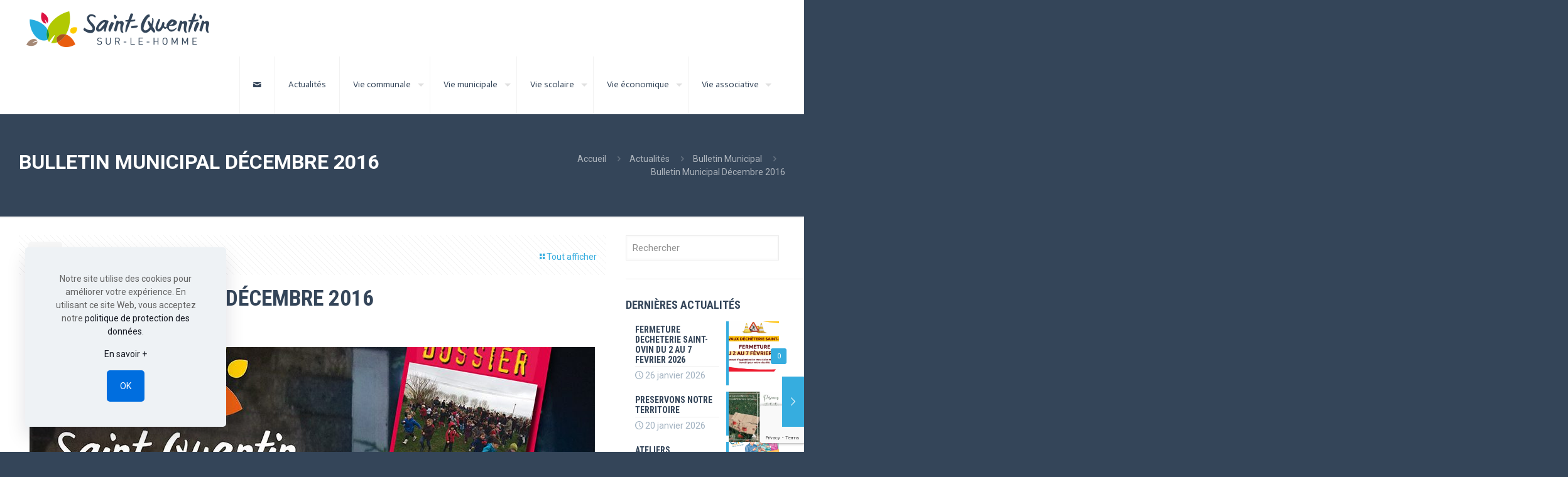

--- FILE ---
content_type: text/html; charset=utf-8
request_url: https://www.google.com/recaptcha/api2/anchor?ar=1&k=6LeGomwnAAAAACypYKcbC4BcrIGxy-erS_Q94aNM&co=aHR0cHM6Ly93d3cuc2FpbnQtcXVlbnRpbi1zdXItbGUtaG9tbWUuZnI6NDQz&hl=en&v=N67nZn4AqZkNcbeMu4prBgzg&size=invisible&anchor-ms=20000&execute-ms=30000&cb=f1rnoyfaq4dv
body_size: 48730
content:
<!DOCTYPE HTML><html dir="ltr" lang="en"><head><meta http-equiv="Content-Type" content="text/html; charset=UTF-8">
<meta http-equiv="X-UA-Compatible" content="IE=edge">
<title>reCAPTCHA</title>
<style type="text/css">
/* cyrillic-ext */
@font-face {
  font-family: 'Roboto';
  font-style: normal;
  font-weight: 400;
  font-stretch: 100%;
  src: url(//fonts.gstatic.com/s/roboto/v48/KFO7CnqEu92Fr1ME7kSn66aGLdTylUAMa3GUBHMdazTgWw.woff2) format('woff2');
  unicode-range: U+0460-052F, U+1C80-1C8A, U+20B4, U+2DE0-2DFF, U+A640-A69F, U+FE2E-FE2F;
}
/* cyrillic */
@font-face {
  font-family: 'Roboto';
  font-style: normal;
  font-weight: 400;
  font-stretch: 100%;
  src: url(//fonts.gstatic.com/s/roboto/v48/KFO7CnqEu92Fr1ME7kSn66aGLdTylUAMa3iUBHMdazTgWw.woff2) format('woff2');
  unicode-range: U+0301, U+0400-045F, U+0490-0491, U+04B0-04B1, U+2116;
}
/* greek-ext */
@font-face {
  font-family: 'Roboto';
  font-style: normal;
  font-weight: 400;
  font-stretch: 100%;
  src: url(//fonts.gstatic.com/s/roboto/v48/KFO7CnqEu92Fr1ME7kSn66aGLdTylUAMa3CUBHMdazTgWw.woff2) format('woff2');
  unicode-range: U+1F00-1FFF;
}
/* greek */
@font-face {
  font-family: 'Roboto';
  font-style: normal;
  font-weight: 400;
  font-stretch: 100%;
  src: url(//fonts.gstatic.com/s/roboto/v48/KFO7CnqEu92Fr1ME7kSn66aGLdTylUAMa3-UBHMdazTgWw.woff2) format('woff2');
  unicode-range: U+0370-0377, U+037A-037F, U+0384-038A, U+038C, U+038E-03A1, U+03A3-03FF;
}
/* math */
@font-face {
  font-family: 'Roboto';
  font-style: normal;
  font-weight: 400;
  font-stretch: 100%;
  src: url(//fonts.gstatic.com/s/roboto/v48/KFO7CnqEu92Fr1ME7kSn66aGLdTylUAMawCUBHMdazTgWw.woff2) format('woff2');
  unicode-range: U+0302-0303, U+0305, U+0307-0308, U+0310, U+0312, U+0315, U+031A, U+0326-0327, U+032C, U+032F-0330, U+0332-0333, U+0338, U+033A, U+0346, U+034D, U+0391-03A1, U+03A3-03A9, U+03B1-03C9, U+03D1, U+03D5-03D6, U+03F0-03F1, U+03F4-03F5, U+2016-2017, U+2034-2038, U+203C, U+2040, U+2043, U+2047, U+2050, U+2057, U+205F, U+2070-2071, U+2074-208E, U+2090-209C, U+20D0-20DC, U+20E1, U+20E5-20EF, U+2100-2112, U+2114-2115, U+2117-2121, U+2123-214F, U+2190, U+2192, U+2194-21AE, U+21B0-21E5, U+21F1-21F2, U+21F4-2211, U+2213-2214, U+2216-22FF, U+2308-230B, U+2310, U+2319, U+231C-2321, U+2336-237A, U+237C, U+2395, U+239B-23B7, U+23D0, U+23DC-23E1, U+2474-2475, U+25AF, U+25B3, U+25B7, U+25BD, U+25C1, U+25CA, U+25CC, U+25FB, U+266D-266F, U+27C0-27FF, U+2900-2AFF, U+2B0E-2B11, U+2B30-2B4C, U+2BFE, U+3030, U+FF5B, U+FF5D, U+1D400-1D7FF, U+1EE00-1EEFF;
}
/* symbols */
@font-face {
  font-family: 'Roboto';
  font-style: normal;
  font-weight: 400;
  font-stretch: 100%;
  src: url(//fonts.gstatic.com/s/roboto/v48/KFO7CnqEu92Fr1ME7kSn66aGLdTylUAMaxKUBHMdazTgWw.woff2) format('woff2');
  unicode-range: U+0001-000C, U+000E-001F, U+007F-009F, U+20DD-20E0, U+20E2-20E4, U+2150-218F, U+2190, U+2192, U+2194-2199, U+21AF, U+21E6-21F0, U+21F3, U+2218-2219, U+2299, U+22C4-22C6, U+2300-243F, U+2440-244A, U+2460-24FF, U+25A0-27BF, U+2800-28FF, U+2921-2922, U+2981, U+29BF, U+29EB, U+2B00-2BFF, U+4DC0-4DFF, U+FFF9-FFFB, U+10140-1018E, U+10190-1019C, U+101A0, U+101D0-101FD, U+102E0-102FB, U+10E60-10E7E, U+1D2C0-1D2D3, U+1D2E0-1D37F, U+1F000-1F0FF, U+1F100-1F1AD, U+1F1E6-1F1FF, U+1F30D-1F30F, U+1F315, U+1F31C, U+1F31E, U+1F320-1F32C, U+1F336, U+1F378, U+1F37D, U+1F382, U+1F393-1F39F, U+1F3A7-1F3A8, U+1F3AC-1F3AF, U+1F3C2, U+1F3C4-1F3C6, U+1F3CA-1F3CE, U+1F3D4-1F3E0, U+1F3ED, U+1F3F1-1F3F3, U+1F3F5-1F3F7, U+1F408, U+1F415, U+1F41F, U+1F426, U+1F43F, U+1F441-1F442, U+1F444, U+1F446-1F449, U+1F44C-1F44E, U+1F453, U+1F46A, U+1F47D, U+1F4A3, U+1F4B0, U+1F4B3, U+1F4B9, U+1F4BB, U+1F4BF, U+1F4C8-1F4CB, U+1F4D6, U+1F4DA, U+1F4DF, U+1F4E3-1F4E6, U+1F4EA-1F4ED, U+1F4F7, U+1F4F9-1F4FB, U+1F4FD-1F4FE, U+1F503, U+1F507-1F50B, U+1F50D, U+1F512-1F513, U+1F53E-1F54A, U+1F54F-1F5FA, U+1F610, U+1F650-1F67F, U+1F687, U+1F68D, U+1F691, U+1F694, U+1F698, U+1F6AD, U+1F6B2, U+1F6B9-1F6BA, U+1F6BC, U+1F6C6-1F6CF, U+1F6D3-1F6D7, U+1F6E0-1F6EA, U+1F6F0-1F6F3, U+1F6F7-1F6FC, U+1F700-1F7FF, U+1F800-1F80B, U+1F810-1F847, U+1F850-1F859, U+1F860-1F887, U+1F890-1F8AD, U+1F8B0-1F8BB, U+1F8C0-1F8C1, U+1F900-1F90B, U+1F93B, U+1F946, U+1F984, U+1F996, U+1F9E9, U+1FA00-1FA6F, U+1FA70-1FA7C, U+1FA80-1FA89, U+1FA8F-1FAC6, U+1FACE-1FADC, U+1FADF-1FAE9, U+1FAF0-1FAF8, U+1FB00-1FBFF;
}
/* vietnamese */
@font-face {
  font-family: 'Roboto';
  font-style: normal;
  font-weight: 400;
  font-stretch: 100%;
  src: url(//fonts.gstatic.com/s/roboto/v48/KFO7CnqEu92Fr1ME7kSn66aGLdTylUAMa3OUBHMdazTgWw.woff2) format('woff2');
  unicode-range: U+0102-0103, U+0110-0111, U+0128-0129, U+0168-0169, U+01A0-01A1, U+01AF-01B0, U+0300-0301, U+0303-0304, U+0308-0309, U+0323, U+0329, U+1EA0-1EF9, U+20AB;
}
/* latin-ext */
@font-face {
  font-family: 'Roboto';
  font-style: normal;
  font-weight: 400;
  font-stretch: 100%;
  src: url(//fonts.gstatic.com/s/roboto/v48/KFO7CnqEu92Fr1ME7kSn66aGLdTylUAMa3KUBHMdazTgWw.woff2) format('woff2');
  unicode-range: U+0100-02BA, U+02BD-02C5, U+02C7-02CC, U+02CE-02D7, U+02DD-02FF, U+0304, U+0308, U+0329, U+1D00-1DBF, U+1E00-1E9F, U+1EF2-1EFF, U+2020, U+20A0-20AB, U+20AD-20C0, U+2113, U+2C60-2C7F, U+A720-A7FF;
}
/* latin */
@font-face {
  font-family: 'Roboto';
  font-style: normal;
  font-weight: 400;
  font-stretch: 100%;
  src: url(//fonts.gstatic.com/s/roboto/v48/KFO7CnqEu92Fr1ME7kSn66aGLdTylUAMa3yUBHMdazQ.woff2) format('woff2');
  unicode-range: U+0000-00FF, U+0131, U+0152-0153, U+02BB-02BC, U+02C6, U+02DA, U+02DC, U+0304, U+0308, U+0329, U+2000-206F, U+20AC, U+2122, U+2191, U+2193, U+2212, U+2215, U+FEFF, U+FFFD;
}
/* cyrillic-ext */
@font-face {
  font-family: 'Roboto';
  font-style: normal;
  font-weight: 500;
  font-stretch: 100%;
  src: url(//fonts.gstatic.com/s/roboto/v48/KFO7CnqEu92Fr1ME7kSn66aGLdTylUAMa3GUBHMdazTgWw.woff2) format('woff2');
  unicode-range: U+0460-052F, U+1C80-1C8A, U+20B4, U+2DE0-2DFF, U+A640-A69F, U+FE2E-FE2F;
}
/* cyrillic */
@font-face {
  font-family: 'Roboto';
  font-style: normal;
  font-weight: 500;
  font-stretch: 100%;
  src: url(//fonts.gstatic.com/s/roboto/v48/KFO7CnqEu92Fr1ME7kSn66aGLdTylUAMa3iUBHMdazTgWw.woff2) format('woff2');
  unicode-range: U+0301, U+0400-045F, U+0490-0491, U+04B0-04B1, U+2116;
}
/* greek-ext */
@font-face {
  font-family: 'Roboto';
  font-style: normal;
  font-weight: 500;
  font-stretch: 100%;
  src: url(//fonts.gstatic.com/s/roboto/v48/KFO7CnqEu92Fr1ME7kSn66aGLdTylUAMa3CUBHMdazTgWw.woff2) format('woff2');
  unicode-range: U+1F00-1FFF;
}
/* greek */
@font-face {
  font-family: 'Roboto';
  font-style: normal;
  font-weight: 500;
  font-stretch: 100%;
  src: url(//fonts.gstatic.com/s/roboto/v48/KFO7CnqEu92Fr1ME7kSn66aGLdTylUAMa3-UBHMdazTgWw.woff2) format('woff2');
  unicode-range: U+0370-0377, U+037A-037F, U+0384-038A, U+038C, U+038E-03A1, U+03A3-03FF;
}
/* math */
@font-face {
  font-family: 'Roboto';
  font-style: normal;
  font-weight: 500;
  font-stretch: 100%;
  src: url(//fonts.gstatic.com/s/roboto/v48/KFO7CnqEu92Fr1ME7kSn66aGLdTylUAMawCUBHMdazTgWw.woff2) format('woff2');
  unicode-range: U+0302-0303, U+0305, U+0307-0308, U+0310, U+0312, U+0315, U+031A, U+0326-0327, U+032C, U+032F-0330, U+0332-0333, U+0338, U+033A, U+0346, U+034D, U+0391-03A1, U+03A3-03A9, U+03B1-03C9, U+03D1, U+03D5-03D6, U+03F0-03F1, U+03F4-03F5, U+2016-2017, U+2034-2038, U+203C, U+2040, U+2043, U+2047, U+2050, U+2057, U+205F, U+2070-2071, U+2074-208E, U+2090-209C, U+20D0-20DC, U+20E1, U+20E5-20EF, U+2100-2112, U+2114-2115, U+2117-2121, U+2123-214F, U+2190, U+2192, U+2194-21AE, U+21B0-21E5, U+21F1-21F2, U+21F4-2211, U+2213-2214, U+2216-22FF, U+2308-230B, U+2310, U+2319, U+231C-2321, U+2336-237A, U+237C, U+2395, U+239B-23B7, U+23D0, U+23DC-23E1, U+2474-2475, U+25AF, U+25B3, U+25B7, U+25BD, U+25C1, U+25CA, U+25CC, U+25FB, U+266D-266F, U+27C0-27FF, U+2900-2AFF, U+2B0E-2B11, U+2B30-2B4C, U+2BFE, U+3030, U+FF5B, U+FF5D, U+1D400-1D7FF, U+1EE00-1EEFF;
}
/* symbols */
@font-face {
  font-family: 'Roboto';
  font-style: normal;
  font-weight: 500;
  font-stretch: 100%;
  src: url(//fonts.gstatic.com/s/roboto/v48/KFO7CnqEu92Fr1ME7kSn66aGLdTylUAMaxKUBHMdazTgWw.woff2) format('woff2');
  unicode-range: U+0001-000C, U+000E-001F, U+007F-009F, U+20DD-20E0, U+20E2-20E4, U+2150-218F, U+2190, U+2192, U+2194-2199, U+21AF, U+21E6-21F0, U+21F3, U+2218-2219, U+2299, U+22C4-22C6, U+2300-243F, U+2440-244A, U+2460-24FF, U+25A0-27BF, U+2800-28FF, U+2921-2922, U+2981, U+29BF, U+29EB, U+2B00-2BFF, U+4DC0-4DFF, U+FFF9-FFFB, U+10140-1018E, U+10190-1019C, U+101A0, U+101D0-101FD, U+102E0-102FB, U+10E60-10E7E, U+1D2C0-1D2D3, U+1D2E0-1D37F, U+1F000-1F0FF, U+1F100-1F1AD, U+1F1E6-1F1FF, U+1F30D-1F30F, U+1F315, U+1F31C, U+1F31E, U+1F320-1F32C, U+1F336, U+1F378, U+1F37D, U+1F382, U+1F393-1F39F, U+1F3A7-1F3A8, U+1F3AC-1F3AF, U+1F3C2, U+1F3C4-1F3C6, U+1F3CA-1F3CE, U+1F3D4-1F3E0, U+1F3ED, U+1F3F1-1F3F3, U+1F3F5-1F3F7, U+1F408, U+1F415, U+1F41F, U+1F426, U+1F43F, U+1F441-1F442, U+1F444, U+1F446-1F449, U+1F44C-1F44E, U+1F453, U+1F46A, U+1F47D, U+1F4A3, U+1F4B0, U+1F4B3, U+1F4B9, U+1F4BB, U+1F4BF, U+1F4C8-1F4CB, U+1F4D6, U+1F4DA, U+1F4DF, U+1F4E3-1F4E6, U+1F4EA-1F4ED, U+1F4F7, U+1F4F9-1F4FB, U+1F4FD-1F4FE, U+1F503, U+1F507-1F50B, U+1F50D, U+1F512-1F513, U+1F53E-1F54A, U+1F54F-1F5FA, U+1F610, U+1F650-1F67F, U+1F687, U+1F68D, U+1F691, U+1F694, U+1F698, U+1F6AD, U+1F6B2, U+1F6B9-1F6BA, U+1F6BC, U+1F6C6-1F6CF, U+1F6D3-1F6D7, U+1F6E0-1F6EA, U+1F6F0-1F6F3, U+1F6F7-1F6FC, U+1F700-1F7FF, U+1F800-1F80B, U+1F810-1F847, U+1F850-1F859, U+1F860-1F887, U+1F890-1F8AD, U+1F8B0-1F8BB, U+1F8C0-1F8C1, U+1F900-1F90B, U+1F93B, U+1F946, U+1F984, U+1F996, U+1F9E9, U+1FA00-1FA6F, U+1FA70-1FA7C, U+1FA80-1FA89, U+1FA8F-1FAC6, U+1FACE-1FADC, U+1FADF-1FAE9, U+1FAF0-1FAF8, U+1FB00-1FBFF;
}
/* vietnamese */
@font-face {
  font-family: 'Roboto';
  font-style: normal;
  font-weight: 500;
  font-stretch: 100%;
  src: url(//fonts.gstatic.com/s/roboto/v48/KFO7CnqEu92Fr1ME7kSn66aGLdTylUAMa3OUBHMdazTgWw.woff2) format('woff2');
  unicode-range: U+0102-0103, U+0110-0111, U+0128-0129, U+0168-0169, U+01A0-01A1, U+01AF-01B0, U+0300-0301, U+0303-0304, U+0308-0309, U+0323, U+0329, U+1EA0-1EF9, U+20AB;
}
/* latin-ext */
@font-face {
  font-family: 'Roboto';
  font-style: normal;
  font-weight: 500;
  font-stretch: 100%;
  src: url(//fonts.gstatic.com/s/roboto/v48/KFO7CnqEu92Fr1ME7kSn66aGLdTylUAMa3KUBHMdazTgWw.woff2) format('woff2');
  unicode-range: U+0100-02BA, U+02BD-02C5, U+02C7-02CC, U+02CE-02D7, U+02DD-02FF, U+0304, U+0308, U+0329, U+1D00-1DBF, U+1E00-1E9F, U+1EF2-1EFF, U+2020, U+20A0-20AB, U+20AD-20C0, U+2113, U+2C60-2C7F, U+A720-A7FF;
}
/* latin */
@font-face {
  font-family: 'Roboto';
  font-style: normal;
  font-weight: 500;
  font-stretch: 100%;
  src: url(//fonts.gstatic.com/s/roboto/v48/KFO7CnqEu92Fr1ME7kSn66aGLdTylUAMa3yUBHMdazQ.woff2) format('woff2');
  unicode-range: U+0000-00FF, U+0131, U+0152-0153, U+02BB-02BC, U+02C6, U+02DA, U+02DC, U+0304, U+0308, U+0329, U+2000-206F, U+20AC, U+2122, U+2191, U+2193, U+2212, U+2215, U+FEFF, U+FFFD;
}
/* cyrillic-ext */
@font-face {
  font-family: 'Roboto';
  font-style: normal;
  font-weight: 900;
  font-stretch: 100%;
  src: url(//fonts.gstatic.com/s/roboto/v48/KFO7CnqEu92Fr1ME7kSn66aGLdTylUAMa3GUBHMdazTgWw.woff2) format('woff2');
  unicode-range: U+0460-052F, U+1C80-1C8A, U+20B4, U+2DE0-2DFF, U+A640-A69F, U+FE2E-FE2F;
}
/* cyrillic */
@font-face {
  font-family: 'Roboto';
  font-style: normal;
  font-weight: 900;
  font-stretch: 100%;
  src: url(//fonts.gstatic.com/s/roboto/v48/KFO7CnqEu92Fr1ME7kSn66aGLdTylUAMa3iUBHMdazTgWw.woff2) format('woff2');
  unicode-range: U+0301, U+0400-045F, U+0490-0491, U+04B0-04B1, U+2116;
}
/* greek-ext */
@font-face {
  font-family: 'Roboto';
  font-style: normal;
  font-weight: 900;
  font-stretch: 100%;
  src: url(//fonts.gstatic.com/s/roboto/v48/KFO7CnqEu92Fr1ME7kSn66aGLdTylUAMa3CUBHMdazTgWw.woff2) format('woff2');
  unicode-range: U+1F00-1FFF;
}
/* greek */
@font-face {
  font-family: 'Roboto';
  font-style: normal;
  font-weight: 900;
  font-stretch: 100%;
  src: url(//fonts.gstatic.com/s/roboto/v48/KFO7CnqEu92Fr1ME7kSn66aGLdTylUAMa3-UBHMdazTgWw.woff2) format('woff2');
  unicode-range: U+0370-0377, U+037A-037F, U+0384-038A, U+038C, U+038E-03A1, U+03A3-03FF;
}
/* math */
@font-face {
  font-family: 'Roboto';
  font-style: normal;
  font-weight: 900;
  font-stretch: 100%;
  src: url(//fonts.gstatic.com/s/roboto/v48/KFO7CnqEu92Fr1ME7kSn66aGLdTylUAMawCUBHMdazTgWw.woff2) format('woff2');
  unicode-range: U+0302-0303, U+0305, U+0307-0308, U+0310, U+0312, U+0315, U+031A, U+0326-0327, U+032C, U+032F-0330, U+0332-0333, U+0338, U+033A, U+0346, U+034D, U+0391-03A1, U+03A3-03A9, U+03B1-03C9, U+03D1, U+03D5-03D6, U+03F0-03F1, U+03F4-03F5, U+2016-2017, U+2034-2038, U+203C, U+2040, U+2043, U+2047, U+2050, U+2057, U+205F, U+2070-2071, U+2074-208E, U+2090-209C, U+20D0-20DC, U+20E1, U+20E5-20EF, U+2100-2112, U+2114-2115, U+2117-2121, U+2123-214F, U+2190, U+2192, U+2194-21AE, U+21B0-21E5, U+21F1-21F2, U+21F4-2211, U+2213-2214, U+2216-22FF, U+2308-230B, U+2310, U+2319, U+231C-2321, U+2336-237A, U+237C, U+2395, U+239B-23B7, U+23D0, U+23DC-23E1, U+2474-2475, U+25AF, U+25B3, U+25B7, U+25BD, U+25C1, U+25CA, U+25CC, U+25FB, U+266D-266F, U+27C0-27FF, U+2900-2AFF, U+2B0E-2B11, U+2B30-2B4C, U+2BFE, U+3030, U+FF5B, U+FF5D, U+1D400-1D7FF, U+1EE00-1EEFF;
}
/* symbols */
@font-face {
  font-family: 'Roboto';
  font-style: normal;
  font-weight: 900;
  font-stretch: 100%;
  src: url(//fonts.gstatic.com/s/roboto/v48/KFO7CnqEu92Fr1ME7kSn66aGLdTylUAMaxKUBHMdazTgWw.woff2) format('woff2');
  unicode-range: U+0001-000C, U+000E-001F, U+007F-009F, U+20DD-20E0, U+20E2-20E4, U+2150-218F, U+2190, U+2192, U+2194-2199, U+21AF, U+21E6-21F0, U+21F3, U+2218-2219, U+2299, U+22C4-22C6, U+2300-243F, U+2440-244A, U+2460-24FF, U+25A0-27BF, U+2800-28FF, U+2921-2922, U+2981, U+29BF, U+29EB, U+2B00-2BFF, U+4DC0-4DFF, U+FFF9-FFFB, U+10140-1018E, U+10190-1019C, U+101A0, U+101D0-101FD, U+102E0-102FB, U+10E60-10E7E, U+1D2C0-1D2D3, U+1D2E0-1D37F, U+1F000-1F0FF, U+1F100-1F1AD, U+1F1E6-1F1FF, U+1F30D-1F30F, U+1F315, U+1F31C, U+1F31E, U+1F320-1F32C, U+1F336, U+1F378, U+1F37D, U+1F382, U+1F393-1F39F, U+1F3A7-1F3A8, U+1F3AC-1F3AF, U+1F3C2, U+1F3C4-1F3C6, U+1F3CA-1F3CE, U+1F3D4-1F3E0, U+1F3ED, U+1F3F1-1F3F3, U+1F3F5-1F3F7, U+1F408, U+1F415, U+1F41F, U+1F426, U+1F43F, U+1F441-1F442, U+1F444, U+1F446-1F449, U+1F44C-1F44E, U+1F453, U+1F46A, U+1F47D, U+1F4A3, U+1F4B0, U+1F4B3, U+1F4B9, U+1F4BB, U+1F4BF, U+1F4C8-1F4CB, U+1F4D6, U+1F4DA, U+1F4DF, U+1F4E3-1F4E6, U+1F4EA-1F4ED, U+1F4F7, U+1F4F9-1F4FB, U+1F4FD-1F4FE, U+1F503, U+1F507-1F50B, U+1F50D, U+1F512-1F513, U+1F53E-1F54A, U+1F54F-1F5FA, U+1F610, U+1F650-1F67F, U+1F687, U+1F68D, U+1F691, U+1F694, U+1F698, U+1F6AD, U+1F6B2, U+1F6B9-1F6BA, U+1F6BC, U+1F6C6-1F6CF, U+1F6D3-1F6D7, U+1F6E0-1F6EA, U+1F6F0-1F6F3, U+1F6F7-1F6FC, U+1F700-1F7FF, U+1F800-1F80B, U+1F810-1F847, U+1F850-1F859, U+1F860-1F887, U+1F890-1F8AD, U+1F8B0-1F8BB, U+1F8C0-1F8C1, U+1F900-1F90B, U+1F93B, U+1F946, U+1F984, U+1F996, U+1F9E9, U+1FA00-1FA6F, U+1FA70-1FA7C, U+1FA80-1FA89, U+1FA8F-1FAC6, U+1FACE-1FADC, U+1FADF-1FAE9, U+1FAF0-1FAF8, U+1FB00-1FBFF;
}
/* vietnamese */
@font-face {
  font-family: 'Roboto';
  font-style: normal;
  font-weight: 900;
  font-stretch: 100%;
  src: url(//fonts.gstatic.com/s/roboto/v48/KFO7CnqEu92Fr1ME7kSn66aGLdTylUAMa3OUBHMdazTgWw.woff2) format('woff2');
  unicode-range: U+0102-0103, U+0110-0111, U+0128-0129, U+0168-0169, U+01A0-01A1, U+01AF-01B0, U+0300-0301, U+0303-0304, U+0308-0309, U+0323, U+0329, U+1EA0-1EF9, U+20AB;
}
/* latin-ext */
@font-face {
  font-family: 'Roboto';
  font-style: normal;
  font-weight: 900;
  font-stretch: 100%;
  src: url(//fonts.gstatic.com/s/roboto/v48/KFO7CnqEu92Fr1ME7kSn66aGLdTylUAMa3KUBHMdazTgWw.woff2) format('woff2');
  unicode-range: U+0100-02BA, U+02BD-02C5, U+02C7-02CC, U+02CE-02D7, U+02DD-02FF, U+0304, U+0308, U+0329, U+1D00-1DBF, U+1E00-1E9F, U+1EF2-1EFF, U+2020, U+20A0-20AB, U+20AD-20C0, U+2113, U+2C60-2C7F, U+A720-A7FF;
}
/* latin */
@font-face {
  font-family: 'Roboto';
  font-style: normal;
  font-weight: 900;
  font-stretch: 100%;
  src: url(//fonts.gstatic.com/s/roboto/v48/KFO7CnqEu92Fr1ME7kSn66aGLdTylUAMa3yUBHMdazQ.woff2) format('woff2');
  unicode-range: U+0000-00FF, U+0131, U+0152-0153, U+02BB-02BC, U+02C6, U+02DA, U+02DC, U+0304, U+0308, U+0329, U+2000-206F, U+20AC, U+2122, U+2191, U+2193, U+2212, U+2215, U+FEFF, U+FFFD;
}

</style>
<link rel="stylesheet" type="text/css" href="https://www.gstatic.com/recaptcha/releases/N67nZn4AqZkNcbeMu4prBgzg/styles__ltr.css">
<script nonce="dPZKpALB2YUztfnCIrkdqg" type="text/javascript">window['__recaptcha_api'] = 'https://www.google.com/recaptcha/api2/';</script>
<script type="text/javascript" src="https://www.gstatic.com/recaptcha/releases/N67nZn4AqZkNcbeMu4prBgzg/recaptcha__en.js" nonce="dPZKpALB2YUztfnCIrkdqg">
      
    </script></head>
<body><div id="rc-anchor-alert" class="rc-anchor-alert"></div>
<input type="hidden" id="recaptcha-token" value="[base64]">
<script type="text/javascript" nonce="dPZKpALB2YUztfnCIrkdqg">
      recaptcha.anchor.Main.init("[\x22ainput\x22,[\x22bgdata\x22,\x22\x22,\[base64]/[base64]/[base64]/ZyhXLGgpOnEoW04sMjEsbF0sVywwKSxoKSxmYWxzZSxmYWxzZSl9Y2F0Y2goayl7RygzNTgsVyk/[base64]/[base64]/[base64]/[base64]/[base64]/[base64]/[base64]/bmV3IEJbT10oRFswXSk6dz09Mj9uZXcgQltPXShEWzBdLERbMV0pOnc9PTM/bmV3IEJbT10oRFswXSxEWzFdLERbMl0pOnc9PTQ/[base64]/[base64]/[base64]/[base64]/[base64]\\u003d\x22,\[base64]\\u003d\\u003d\x22,\x22w4zCisOgbMOlHQPDr3dGwo/CssKAY2RWw7DCiHYHw7bCuEbDp8KpwroJKcKFwqBYT8OkFgnDowJ0woVAw58vwrHCghfDksKtKF3DhSrDiT/[base64]/w7oDwoQrC8KxfMORwqcLw7HDiVRBwoxYwqnDh8K0w7HCug9rw4HCjcO9LcKnw4/CucOZw6MAVDkRKMOLQsOCKBMDwrEIE8Okwp/[base64]/YsOgdC9kfMK2w6olwpt+w73Dm14UwobDkn5Vd3caBsKxDhAkCFTDtlxMXx5SJCcYTiXDlQHDixHCjBbCjsKgOybDsj3Do05Bw5HDkTQmwoc/w7rDkGnDo29fSkPCln4QwoTDo3TDpcOWU1rDvWR5wrZiOWXCpMKuw75ww4vCvAYUFBsZwrQjT8OdIG3CqsOmw4cdaMKQJMK5w4sOwpNWwrlOw5bCrMKdXjLCtQDCs8OtcMKCw68qw6jCjMOVw7rDthbClX/DhCM+OsKswqo1wos7w5NSWMODR8OowpvDj8OvUiDCh0HDm8Odw6DCtnbCkcK6wpxVwoh1wr8xwrp0bcORbmnClsO9bV9JJMKew6hGb2Q+w58gwp/Dv3FNScODwrIrw6dIKcOBV8Kjwo3DksKHXGHCtxLCpUDDlcOcLcK0wpEuEDrCohLCmMOLwpbCk8K1w7jCvnjCvsOSwo3Dq8ONwrbCu8OED8KXcHIlKDPClMO3w5vDvS10RBx8CMOcLTorwq/Dlx7DmsOCwojDkMO3w6LDrj3Dsx8Aw7bCjwbDh3gzw7TCnMKJacKJw5LDtcO4w58ewqxYw4/Cm08aw5dSw6x7ZcKBwprDu8O8OMKUwpDCkxnCncKjwovCiMKCTmrCo8Oyw4cEw5Z1w7E5w5Y5w4HCtnzCscK/w6/DvsKLw4HDmcOpw4VFwqnDoQvDrVpDwrvDuinCr8OmJzFtfDPDsGXCtHw0D1xCw4LCosKcwrzDt8K5BcOpLhEGw7okw7lgw7rDj8K2w6tJSMOzSG0XHsORw4kBw5YPbjlGw7NKdMKLw7ULwpLCk8KAw4lswqXDgsOpQMO8dsKIecKNw7vDssO8woIQUhQtW28gD8Oew5/DocKFwqLCnsOZw61awp8dP0cCcxHDlhRcw70EA8OBwrTCqw3DpcK+cBHCv8KZw6jCjsKOYcOCw6vDgcOEw5vCh2PCmkknwofCtcO4wp4Tw4pyw6nCpsOsw4wMZcKQBMOoa8KVw6PDnFdbaUEHw4zCjBEXwrjDq8OVw6c/BMONw6Nlw7nCusKawrNkwpscKyxTGMK5wq1dwrZ6X1nDq8KsDyITw5g8ME7CsMOpw7ZYdcORwpDCii8PwqVaw5/CvlPDnEpLw7nDrQUaO0BKLUtmccOVwp4pw54Ha8OCwpoawp9qVyvCp8KLw6ltw7d8KMObw6XDpD4Swp/[base64]/[base64]/DvHs6wr1jwqwVw4ddwpbCnALChBXDhyZPw5sVw4Iyw6PDq8K5wozCscOcMFnDh8Owbwstw4V/wqNIwqB8w4ANGVNVw6PDncOnw5vCv8KnwoBbTEBawp59VnXChsOUwoTCgcKkwpIrw78YJVZiNQVYTWd/w5lgwpnCo8KcwqDCmyTDv8Kew5jDtllOw4Fqw6RQw53DujXDqcKyw4jChMOuw7zCjwsTXcKEfcK/w6d7UsKVwpHDj8OFEMOxasK2woDCu1UMw51ywqLDvMKvJsOLFk/CvMO3wrpnw4jDt8Ovw7LDq343w5PDmsOSw50BwpDCtGhowpBMCcOlwrTDrcKwHSTDl8OFwqFBT8OeVcOzwr3DhULDuQobwqfDq1Ukw5hoE8KrwoEUOcKhQMO9L3Fpw4puQcOlQsKJHsKvRcK1U8KhQVxswqNCwr7Cg8OuwpbCr8OpLcO/YsKUZcKZwr3DqiM8P8O6FMK6OcKQwoIgw47Do1jCrw1Uw4B0c0HCngV+fgnCnsKEw7gWwqknDcO4WMKuw4zCtcKLck7Cn8KsQsOyXhkjCsOPWQ5XMcONw4Igw7DDrxLDmT3DvyxjL38JaMKOwrDDlMKVYhnDmMKAOMOVMcOVwqfCnTgzdiJwwrPDgcO7w5BJwrHCj2/CiAzDmH0Rwq3Ck0/DhgDCrWsvw6c0fFtwwqDDuDXCi8Kpw7rCni3DlsOmJcOAPMOnw6ksf0kBw4ZzwpIeUkPDgGnCtl3DumHCrwjCisKtLcOKw78uwojClGrClcKnwpVdwqHDusO0IEdVEsOlLsKGw50hwosVw4YUHGfDpjvDnsOtXiLCq8Kjeg9TwqN1ScK3w7EiwopkeEwNw4bDm0/DnhnDoMO9PsOvHCLDtAdlfMKqw7nDjcOhwo7CgSxQCCvDi03CqsOGw7/DgHzCrRfDn8KKbWXDi2DDpXvCkxjDrkXCssOZwrgwUMKTR3bCmG9/[base64]/wqnDti10B3UIEGrCt2vDqsO4wpg/wpEXCcKAwqjCgsOew58Hw41Rw5kDwq96wr5ENsOaAsK5L8KKVMOYw7sbFMOuesKOwqPDqQ7CvMONEVLCkcOywp1BwqdnG2cDVHjCnVkQw57Cp8O6JkYBwrbDgyXDtDFOV8KpVhxzQAE2DcKGQ2hfOMObDsOdd0PDnMOwZn/Dk8OuwrlSYVLCkMKjwrHCgW7DonrCvlhpw7/DpsKEFsOAVcKAREXCrsO/aMOSw6fCshvCphdmw6HCvsKMw6nCsEHDpFrDuMOwF8KsG3dgFcKvw4vCm8K0w4Aqw6LDucORJcOfw6w+w58DYR3DmMKLw7c+SA9iwp1caSHCtT/ClzHCmhRNw4sdScKcwqzDvAtrwpxNMGLDiQ/ChcKtO2dzw7IjUMKowo8WYsKDw6g8OlXDu2DDvARxwpXCrsKmw6UAw5h9JSfDncOZwo/DqzFrwpLCsiHDt8OWDEFbw4NNJMO3w5VTVMKRccKVcMO5wpXClMKswrUCFMKJw61hK0rCkAQjG27Cuy0PZMKNMMOfIwkXw6BfwpfDhMKPWsORw7DCisOXfsONYsO0RMKZwq3DlnLDhDYDYjMGwpPDjcKfJMKgw7TCp8KXJBQ9fUdHFMO5SwbDusO1cT/[base64]/w4toGsOzFcOBwp4LwpcywrUgw6XDrlPCqcOfRcKMVsOYHiXCsMKJwr5MDk7Dkm14w6cVw4vCuFMcw6w1Y0RHc2/CogI/C8KFBsKEw4hNEMOHwqDCgMKbwowPOlXClsKow5jCjsKSQcKnWAVkC0UYwoY/w6Ehw7t0wp/Cij/ChcOMw7sKwrcnJsOLNFrCkhZtwqzDhsOawrHCljDCsXAyUsKtUsKsIMOPacKuEXnCgAcaHAUtP0TCjhJUwqLCnMO2X8Kfw5AReMOoK8K+ScK/WlJ2f2QcEj/DhSEUwrJMwrjDsx9YLMKewpPCpcKVRcKTw5NBDWoJLMOBwrzCmw7DmRXCi8Oyb0pOwqcbwqlQcMOjfGnDkMOzw7/CkTTCsV9dw47DjGXDkCHCkzERwrHDkMOQwqkZw5dVZ8KIaUnCtMKELcOCwpPDp0snwrDDv8KDLWwSQMORZDsYcMOCOE7DkcK/[base64]/DrMOmw6rChk1SwpEQw5TCsx7DuxQ2wqvCmsO5CcOhBsKLw5tPB8KvwqMywr7CrMKNXRscJMOrL8K9wpLDqn0gw6VpwrfCsnfDqnpDb8KEw5kSwqoqJHjDtMOnUFzCpFdTecKYEX7DuCHDpFDDsTBnHMKsKcKDw7XDlcKmw6nCusKxYMKvw6HCil/Ds0vDjzFFwpw6w5Zrw4ReG8Kmw7fDg8OBOcK+w7jCvALDjsOyfsOkwpHCucKsw7/ChMKdw79xwp43w4R6SjXChCfDlSkuQcK1D8KAR8KAwrrDgVs5wq1OXhnDkhEjwo1DUwjDicOew57DkcKQwojDrTxzw6LCo8OhI8OAw7dww4c/K8Kbw7J2NsKLw5LDunzCvcKXw4nDmC0cPcK1wqR3YgXCgcKRUUTDhMORQ0M1QXnDrnHCuBdiw6IDKsKMFcO3w4DCi8KOJErDsMO5w5DCm8K6woIgwqVQUcKbwonDhMKOw4jDhVLCgMKNPwRQfHbDusONwrc+CmETw7rDimNeGsOzw5MQHcKPQkPDoijClT/CgUlNWW3CvMOCwqERJMOaDm3CqsK0Ai5JwozCocObworDrE7DlXJ/w481RsKEOcOCbiIQwofCjRzDhsOVClvDpnJuwqDDvMK8w5JWAcOiM3LClMKoYUTDqWdmd8OvKMKRwq7DlcKbRsKuGMOSSVQpwqfCs8KcwoHCqsKLZRDCvcOdwo1zesK3w7DDjMOxw7h0FlbCrsKuHVMdCCfCgcKcwo/[base64]/[base64]/wr/CqsKqDAs9wo7CtX1Hw7UGwp/Cj8OuTSzDkcK7woLCjXbDsBBVw5XCosOHBMKcwrXCosOVw54Cwq1gM8OLLcKiJcKawpnDhsOww6TDrVjDuBXDkMOoE8Kxw7jCksOYdcKmwqR4cyDCukjCmUkLw6rCsCt9w4nDocOBEMO6QcOhDnzDg3TCmMOMPsO1wrUsw4/CqcKGw5XDowkQR8O/[base64]/LMOWOcOgwojCtiHCr8OLEMKQHwTDgcKTwo3DpsKWDDPChsK5cMKbwqIfwqDDkcOEw4bCkcOefGnCpwLDi8O1w6kfw5jDrcK2ZRhTUC1xwrbCv2JMNTLCrFh0wovDg8KVw5k/M8O3w69ZwppdwrUEcRLCtsK1wpJFcMKXwq99R8K6wp5dwpLChgx6P8KjwqvCksOAwoJpwrHDpUbDmlIoMj08dWDDoMKew65NakMEw5fDm8KYw67CuG7CicOlfmI/wqrDuWohBcKqwrXDkMOtTsOTAMOtwojDhVF3WVXDqgLDs8O/wpPDu33CmMOrDjXDg8KAw70od1LCik7DuVPDpDHCri8swrPDsmVAM2AwYMKKYwMxVzzCkMKmTVYzWcOnOMOkwrwew4ZQVcK9SFoYwo/CscKDHxPDncKUCsKsw4JKwrMUXH9bw5nCjj3CoR1qw4wAw6AfGcKswpFabXTCmMKFaQ8Qw77CrMOYw4jDksOtw7fDh03Dpk/CtQ7DojfDrsKSADPCtHELW8KTw7wrwqvCjhrCicKtGEDDkGnDnMOfQcOZEcKDwqfCtVQ7w6Ukwpc/CcKuwqd4wr7DuVvCn8KqOVTCmj8iTMOWGVrDgw0/AEVMYMKvwpfCisO4w4VzBkrDgcKgax0Xw4AaOAfDiVLDk8OMW8O/f8KyW8K0wqnCvTLDm2nCssKPw6MYw7Z5OcK8wqDDtx7DgkzDm2zDpk/[base64]/DrQTCjcKfwojCsSDCpWfDnXgcwqrCkgdbwqXDrSAJd8KtPEAyBcKmW8KOHQ/Dv8KKMsOXwprDiMOBNBFPwrIIbBR4w4lrw7nDjcOiw5zDk2rDjsKSw6hKZ8OBSgHCoMKScnVRwqHCnFbCiMKcDcKiXFNTExnDsMKaw6LDlUXCqj3DiMOCwrgccsOtwqfCiijCkCg0w5xsCMOqw5jCt8Kww43CmcOgbD/DoMOCGhzCnjx2J8KMw5kABVtSAD0gw4ZEw6cnanBkwq/[base64]/Ch8KswrJnC3U6TsObw60/wrY5TT93dsOUw5Y5WVR6SzfCgyjDowkHw7bCphjDpsKrBTZvbsKewqTDhjvCo1R5OV7DksKxwqMww6UJGcO8w4LCi8KiwqjCusKbw6/CjcKefcOUw4rDhn7CgMOSwodUeMO3Kg5Hw6bCrMKuw4zCjCfCmz9Xw7vDunFBw7ZCw4bDh8OhKD/Cp8OFw4dSwobChHcBThTCk3TDuMKsw6jDucOhGMKrw5pgMcOqw5fCpcOBbC7Djn3Ck2JpwpXDhinCicKXLA9tH0XCgcOgTsKebCbChXPCrcOzwppWwoDCsRLDqVgtw5/[base64]/DgsK/wqzDgcOpX8OdwpTDnkhfw6rDlG/CpcKtJsK3L8OMw4oDJcK+BMK6w5IuV8Kww63DucK7dUMgw61NLsOIwoJ3w6p6wrzCjAHCnH7Ch8KwwrHCmcKQw47ChSbCpMOJw7fCt8OJRMO5WjUvKlZhblnDkGkaw6TCpHTCn8OHYz88d8KDczzDuh3DiHzDgMOAOsKlcBnDoMKTRiHDhMO/JsOUL2XCiUPDuCzCqgpsNsKGw7ZYw67CqMOqw6DCpHvDtnxKDV9VMnMHc8O2LENdw6XDmcKLFXsnAsOQDhBHwqfDisOqwqNnw6TDnnLDqgTCt8KVAEXDrlR3PHEJBAw/[base64]/[base64]/[base64]/Cr8OpScKaRnhUwqpxCHPCkcOGRgfDhRYQwqrCnsKtw4EIw7jDiMK+fMO4ZF7DiGfCvMOPw6jDt0o8wp3DisOhwpjDlxAIwppOwr0Jb8KiM8KAwpfDu3Vpw5Aswo/DhwIHwqPDncKldy7DmcOWAcOdL0IXZXvCqS0gwp7DsMOlEMO5wrfCjcOOLikFw7ttwocMVsOdF8KuORYJeMOUUCQjwoIGDMO+w4TDiVMJCMKMT8OhE8Kwwq41wr0+wrfDpsOyw73Cpi9SeWrCq8KHw5omw6QeHyTDkgbDgsOXDB/DrsKZwovCkMKcw5vDhysnDkQmw41VwpLDl8KwwosKDcOlwoLDnUVXwofClB/DkBjDlsKpw7UQwq0DbzIrwrBtK8OMwq8weSbCpTHCqjddwpBuwqFdOHLDpgDDjsKbwrNmDcO+w6zCisOdXnsbw71RMzgew5VJPMKQw4VQwrhIwoo3fMKEIsKAwr5BYGNCDnzDsQ9EITTDhsKWD8OkOcOJFcOBDWIXwp8bdirCn0HCrcO/w63Du8OgwoJhBHnDiMOgNnrDmSdsG2ILZcOcEsOJI8KTw6/[base64]/DvMKWwqkeIn/CmhhTw70VwpXCh2Q3T8O3U2drw7dcEMKuwoc9wq55ccOld8Oxw455PAfDvwPCuMKKLMKAEcKDKsOFw6TCocKowrgQw47Dqlwnw5/Dj1HCmWdMw4sRd8OICAPDmMK9wrvDi8OfOMOeXsKPSkUww647woZWE8Onw7vDo1PCuih1OMK8IMKdwpDDq8KMwojCoMK/wq3CuMKDKcOvHgN2McKufDLDqcOHw50VXxw5IFLDjsKdw6nDnRNDw5Zlw4JUe17CrcOcw5LCisK3woFecsKkwobDnVPDm8KWHRQNw4LCu3UPJMKuw6M1w7thCsKZXVpRT2c6woUnwr/Cij4nw6jDjMKRImnDq8Kgw7vDmsKBwpnCmcK0w5ZcwpUCwqTDvW5ww7bDtVofw5TDr8KMwpI5w7/CsxYGwp7CtXnDh8K5wpJXwpUfBsKpXjRgwr/CmDHCqEXCrG/[base64]/Cg8Kcw63CsRPDhsKHO8KsaXbDtcOewqvDvsOlw4nChsOgwp8iQcK0wo9SYwsQwqoLwr4hLsK/wofDmVzDlcO/w6rCt8ORG3lmwpQRwpHCqcKtwoUdN8K+O3zDpMOmwqHDscOnw5HCrHjCjFvCosOOw5/Ct8OHwq8Ew7ZbNsOVwodRw5ZSQcKEwoYPA8K2w4VUN8KVwo1swrtiw6HCjyzDjDjChTXCqcONP8K2w6F2wpTCrsOiFcO4WSYZW8OqWU9IbcOiP8KRScOqH8O3wrXDkkLDhsKgw6HCgCTDhiRfdT7CrRIUw7BKw4k5wp/CrzvDqxHDuMKhEMOywopJwqPDscKzw7jDoX1MU8KwJsK5w4zCk8OXHDIzD2DCiXIuwpPDn0BXw5jChXTCvBN7w4ErLWDCqMOowoc+w5rDvmxWJ8KdDMKrD8K7fSFoCcOvUsO/w45Jdl/DiSLCt8KKQiMYKClwwqwld8KAw5Rrw6/Cj0l7wrHDpBfDmcKPw7jDpTvCi0/Dkhlnw4TDgDEiXMOPIFzCuGbDsMKZw705Ph1pw6ZPCMO0dMKoJ2o9OwbCu1jChcKHAMK8LsOOemDCh8KvP8OObEPCjTPCtsK8EsO/w6vDgwIMbzs/[base64]/DjsK8RlDDiyY1w7l5wpXCnsOLwo5BHkrDm8OYChJfbHhtw4HDnGtjwobCpcKfUsO5CVAow4xIJ8OgwqrCscKzwpLDusOXWUkmNShZDUE0woDDgFcbdsO+wqQjwr48CcKrO8OmCcKSw7/[base64]/DncKDHcK5wpwKcsO7wodew7/DucOHw5MZX8KcK8OhJMO+wpgOw6VNw7xYw6rDlg4bw7DCgsKzw5pzEsK4AgvCqMKUdgHCgkXDkMOjwq7DlSU1wrTCmMOWV8K0TsOJwooEaVZVw5fDrMObwrYWW0nDo8KrwrnChHt1w5jDg8O4B2jDrMKEOnDCusKKPDjClwoWwrDCvXnDtFFzw4ldSsKdKk1/wpPCpcK1w67DvcOMw4jDlm5QAsKRw5DCrcOCPkp4w4DDo25Lw4zCgktLw7nDu8O1V1LDrU/Dl8OKHxksw5HCu8Kzw5AVwrvCpMOUwoxQw7zCscKzD1sDMjNRLMO5w5TDp3gSwqAOE1/Do8OxZsOOMcO4Rh9fwpfDikBNwrLCkDjCt8Omw6wuP8OKwopCT8KbR8KQw4c5w6DDjcKAWhTDlsK8w7LDksOFwqnCv8KZbzo0w75mdHTDvsK7wpfCt8Kww63CjMKvw5TCkwPDmW5zwp7DgsKiJTtQUQzDrz4swpDCnsK8w5jCqF/CgMOow6xBw4nDlcK1w6RHJcOfwrjClGHDsjbDkwd8TjLDtHU5SHU/wpFoLsOoeAM/YinCisOZw7lfw452w7bDvSzDpmfCscK5wpvClcKVwpYpAsOQbcOzb25/FsKkw4XCmzoMFXzDlsKYf3DCr8KRwoEMw5zCjj/[base64]/DtlnDmsKJwqfCjQjDhB/ChsOnG8KwesKuwrzCqcO4EcOOecOCw7nCtjTDhW3CgUM8w5rCrcKzNgZnw7HDlRZDwrwaw4Fxw7pCUGBswqECw5w0DgYUKmvDpDDCmMOKfhM2wq4/QVTCjFo3B8K9HcOZwqnCg2jChMKhwqTCrMO9eMO/VzvCnAtiw7LDnkTDnMOmw5oaw5DDpMOgJBTCoUkEwpzDqXhEUyzDscO4wq00w4HDhjhoIsKUw7hpw6jCi8KYwrrCqGcyw5TDsMOjwqZKw6dEJMOdwqzCocKsOcKIH8KEwqHCrcKgw4Vkw5zCtcKpw5d0XcKYSMO4b8Otw7DCh2bCvcOSKC7DsHzCt04/wozClsKwBcOEw5YfwoZtYVA0wo5GLsOHwp9OC2UIw4IowpPDrhvCosKrMT8Ew7fChWlzCcOJw7zDhMKFwpzCnzrDjMKEWBIewrnCjnZ1O8Kswox9wovCocOqw4Zhw4pPwrzCr0huVTXCjsOPDwhSw4DCv8KwJwN1wo/Cr3LCsCVdEE/CrS8ZPR7Dvm3DghlALFTCkcO7w7TCvhfCqEkJBsO4w741N8OFwq8GwofCmcOCFCxewrzCg37CgxjDpDbCiRhxXsOCBsKVwrs+w5/DnRBpwo/CvcKAw4fDrRLCrhNVGxTCncOjw6cHMx1rA8Kew4bDqzrDl29EewnCrcKjw5LCkMKNXMO5w4HCqgMew7VHfkMNIkfDj8OraMKBw6BCw5rCvgfDg2fDn0ZMT8OcRnEATV54ZsKCBMOgw47CjA7CqMKrw5BjwqbDkjDDkMO/U8OLDMO2NFxpdHonw4UyclDCgcKdcXYYw6TDrHZBacO/UVTDiFbDhHEsOMOLECzDusOqwofCg1Ezw5PDjxZQbMOWNnMlXXTCjMKHwpRpJBjDvMO0wrzCm8Kew6QhwpfDosKOw5bDtiDDpMKXw7vCmj/CiMOqw7HDu8OoEl/CsMKfGcOcw5FoR8KsJ8OGE8KPHBgFwqgfD8OxEnfDvFjDnFvCpcOFfg/CoFHCrMKAwqPDnl/Dh8OFwoEQOlo0w7VVw40Ww5PCq8KXVsOkM8KXJU7CscKgZMKFRjFWw5LDuMOjwqvDpsKpwo/DhMKxwps3wqrCg8OweMOtGcOxw5Bpwo05woknDU7DgcOLaMKww5cXw7h3wqMWAxBow5Nvw6x8K8OzClhBwrXDl8OQw5LDpMK3RxrDpxPDhgrDsX/ChcKpFsOeEw/[base64]/DpcOrVcOGworCgjd0BhnDrMO0wpbCvWHDs0tow49tGXzCmcONwrogW8OWDsOjDh1vw4PDgB4xw6VHcFXDk8OGHEJWwq9xw6TCvMOAw6A/wpvCgMOmTsKIw6gJSwZeGxVKd8KZH8OTwp0EwoUvwqpXesOQPyNoW2YAw5/[base64]/ClwTCvMKVTMKbwonDg8OwcQzCp8K7w5UyPsKfw43DmQfCrcKAOCvDt0/CjVzCqUXDmcKdw7BAw57CigzCtWEHwowhw5B6EcKnQcKdw7ZcwqEtwqjDjg/CrmRKw7/DqgLCqVnDlDgSwo3DmcKAw5BhSTvDjxjCj8OAw74Zw4XDpMOJwoLChBfCn8Osw6XDqsKww41LKjTChFnDniw+D3rDgkoBw4Mcw5bDmSHCl2DCrcKrwrjCoCQxwqXCjsKtwrMRRsOwwr9gCVHCjm85HMOOwrQxwqLCpMKgwq/CucOjLnjCmMKlwo3Cg0jDg8KpYcOYwpvDkMKGw4DCixwzZsKnUFIpw7tOwrRewrQSw4xew53DrkgiMcOYwpUrw4BtIXNJwrPDlxLDv8KPwoDCvhnDj8OwwrjCrMOGYVp1FHJUPGsJGsOJw7PDucOuw6puFwc9QsKPw4UiVG/[base64]/[base64]/DrMKCwqvCkgYDLwIxZyogw5kzw7nCnmxNwqzCug7CsEjDt8OiNcO5FMK/woVEYH/DqsKuJ17DgMO1wrXDqT3Dj3cXwqjChQkGwofDowLDt8Opw41IwqPDkMORw4ZYwrMTwqFLw4UcBcKQDMO2FErDg8K4DxwsV8KnwowCwrLDkG/CljNmwr7ChMO3wrpUIsKpMGLDsMOzM8O8ai/CrmnCosKkTAZDWiHDuMOBeRfDg8OJwqrDhSzCshrDj8K+wqluLRoxCMOBLE1Yw4EVw7NeV8K0w5FRTWTDt8KEw5LDkcKyZ8Ofwo1pRU/Ch2/CuMKJDsOQw5bDn8K8wpPChcOiw7HCn1Zvwpk8JzzCvF9jJ03CjyTDrcKEw5zDoEUxwppIw40cwrgbZ8KhacOvQAbDhMKPwrVCUzBGb8OQGSE9Y8KuwoYFQ8O2PcO9XcKjaQ/DolNpP8K5w4JrwqfDisKewoXDhsOQZAE3wrJsZcOKwoLDtMKSJ8K1C8KOw7E+w54WwpvDpgDDvMOrOWBFRn3Cvz/CoTQhaGdLVmXDly3DoVzDtsOcWA82b8KHwrbDvGfDlx3DgsKhwrDCu8O0wo1Jw5RwPHTDuALCsj/DvzvChwbCg8O9HcK/[base64]/w4ZMIcK4Bg/CtsKRBsOFaX7CjTXDo1YgCRhQCsOkFsKZw6UGw7gARMObwrjClkgJGAvDpMKiwo4GOcOQLyPDssObwp7DiMORwp9Mw5Bka0JvMHXCqlvCskDDhlrCssKPR8OtcsOJCHHCn8OWUSLDjHlsV33DpcK/GMONwrYwGlInS8OvbcKWwqouC8Kuw77DhhcQHQHDrSJUwrNMwoLCjEnCtipKw610woPCl0PCkMKqSMKHwrvClylOwpHDgV57T8KScUILw5d9w7Izw7NjwpxobcOWBsOfDsOIZ8OOCcOew7PCqGDCmFXCrsKpwrTDpcKtNUDDoiguwq/DmsOawpfCgcKlAhtpw51rwprDj2kTHcOSw5fCrSgmwpR0w4svUcKOwoPDl2RGcGUcFsKOesK7wqF8QMKnBVjDtcOXI8OrN8KUwpIycsOOWMKBw7wRVSzCqwbDpT1twpZAWXnCvMKyR8Kfw5kSb8KeCcKdEEvDqsKSTsKzwqDCncKZNhx5wpF0w7TDk2lRw6/[base64]/[base64]/JUR5wq3DuTdTwrDDtR19A8Kcw4Q1CmAzw5zDksOnXsKrGAosU2vDjMKQw7BEw5zDnETCpnTCv1TDl0xxw7vDrsObwrMCPcOowqXCocK8w6Y+f8KXwozDpcKQS8OJIcOJwrlABgdGwpDDh2TDmcO1QcOxw6cUwqB/AMO/bsOswoMRw6V7YyHDpj1ww6vCtB0rwqY1HivClsKgwpHCu1jCsDFjZMKxbX/DucOlw5/ChsKlwprCjUBDJsK0woN0Uk/[base64]/wpx1w65BFsKsOcOEw6EDw6DCkXbCjcKmw6LDpMO2NzUEecOLRRzCn8KSwqJBwpfCjcOVFsKxwp3Dq8KQwrYsecKvw5UuZT/DkXMoRMKgw4XDicOxw5Q7f2fDvQPDvcONR1LDsh1ySMKtBmbDp8O0VsOEA8OXwoZDe8OZwoXCpcO2wr3DqTFlCDbCsicbw7oww5wbTsOnwrXCl8Klw7cnw5XCtTwzw5/Cv8Kgw7DDlncOw459w4JREcOhw5fDojvCgVnDmMOkQ8K0wp/DnsKbLcKiwrTDnsOLw4Ikwrt/CWnDucOaTT5KworDjMO6woPDksO3wp5qwq/DgsOAwpEKw6vChsO8wrnCoMONLhcLT3HDhMKmBcKBdDTCtjwWOB3Ci1xtw5PCngTCo8OuwpoPwogVKUZIccKLwoghUUt2w7fClh4/[base64]/eWwpUS7DuUhvI8KQwrATWWYVO2TCukHDlsK7w6Mxd8Kxw7YLIMOKw6vDlcKJdcO2wrAuwqcuwrTCpWHCrjLDt8OWfcKyacKFwoDDpE1yRFsbwpXCqMOwUsKOwqwvFcORRSjChMKQw4rCkwLClcO3w47Ch8OjEMOPahZ6TcKpBQ0hwoluw53DnVJxwoZVw7E/Zj/Ct8KMw79jDcKhwoHCugd3WcO8w7LDrnPCiGkBw5MAw5Y+N8KKWVg8w5zDo8OKIiF1wq8bwqPDnQsew4XChiQgIQHDqDg6TMKXw4bCh0lbVsKFdxU6BMK5LwsXw5fDl8K/CBjDmsOZwovChi8IwozDkcOQw60Xw4LDosOdIcKPDyNpwrDCjB7DglEWwrbCklVMwpPDocKWXQoZcsOEAg1vWVHDvcKZU8Kvwp/DucODXn06wq1jC8OKeMKIDMKLKcODEcOvwoDDvcOaEFvCsglkw6DCrMK6SMKlw6J0w5jDusObeRhSV8KQwobCj8KCFhMsWMOnwqpIwr/DtCrCm8Olwql+RsKIZ8O2PMKrwrTCnMOKXXJWw68Yw6tFwrXCrVLCuMKjC8K+w77Du3RYw7Jdwq8wwpVYwqXCuUfDsUjDokZVw7jDvsOQwqnDqEDCrMOgw7vDpXLDiRzCvz/Dh8OLQhfDgxzDp8O3wqDCm8K/[base64]/CgTQNYGIOaTUXQy5hwo/Dsh9NWsOGScKTVhxGe8Kyw4TDq3EOXmrChSRUY35yA2HDmiXDnTbCiVnCvcKZD8KXbcKlF8O4DsOidzg3OBpkWsKBO2UQw5jCrMOrJsKnwrlyw5MXw7/Dg8O3wqAvwpHCpEzCn8OtN8KVwrNRBw4lETrCojQuDzLChQbDv0Ugwoc1w6/CiiM2bsOQEMO/fcOlw4vCjHZbDBXDk8Ojw4Y/w5Yqw4/CvcK4wrBibnt2B8K+fMK1wp9Bw6FBwrcqTcKtwqRSw4hXwokrw6bDr8ORA8ODew9kw6zCq8KVB8OECjzCicOKw4bDgsK4w6sod8KVwrrCmCTDu8Krw6LCg8OGXsORwoTDr8O5HcKpwpbDt8OWWsO/wp1HOcK7wpLCtcOKesOxCMO0HgjDqH5Nw4tAw6/DrcKoGMKUw7XDmUhaw6rCmsK8wrp1Sg3CisOsIsK+wofCjFfCiwoMwrovwqEgw7BaPRfCqHsWw4nCv8KvM8K5EE7DgMKewq0pw5rDmQZ9wr9mGADClFnCvho6wqQuwrF/w6NCb2DCpMKhw5U6dj5Jf3QUTXJqWMOKUiQiwodQwrHChcORwphENHFFw4U3MjtTwrvDrsOsd2DCnApJT8K9YUhaR8OGw5rDo8Oqwok5KsK7KXktQcOZWsOJwrZhSMKZTmbCk8KTwrvCkcOrB8O2YRbDqcKQw7rCvx/Dt8Klw61fw5kfw57Dn8Kfw5oRMTELWcKew5Arw4zDlAwnwowDTcO4w58dwqMsScKQV8Kcw77Dj8KZa8KswrEOw7rDoMKSAAgtPcOrczDCv8OZw5pjwoQVw4oYwpLDqsKkJsK3wprCkcKJwp8Hb0zDq8KLw63Cu8KyF3Mbw4TDicOiEV/CrcK6wrbDs8OmwrDCo8Oaw4xPw43CrcKOdsK0UMOxGBHDtWXCkMKvUHbDhMOQw5LDiMKwHhA2HUEqw4lmwqtNw59pwpN0BFHCgjDDrDvCuEE8SsOZMC0/wqkFwq3DlBXCocO3w7NEcsOhEinDtyPDhcKDSWvDnmrCvUtrYsOrWHg/Z1LDl8Oow54Vwq05bsO/w5nCklnCmsKHw7U/wpzDr0jDtFMVVD7CsFQ8WMKrH8KoBcOrL8OIHcKHF33DmMKiYsKrw4fDlcKUHsKBw4FoLlfCtV7DtQbCr8KZw6xHJBLChRHCgwFSwo1bw6tWw7ZRdGMKwpcqKcO3woxGwpJeNHPCs8Oqw5zDq8O8wo4cSEbDth0xF8OASMOzw5kjwp/CtcO9H8ORw5LDp17DnwjCvGTCkWTDjMKsM1fDgyRpHVzCusOXwqLDm8KZw7jCncOBwqrDgxphSAxXw4/DnzhpDVonOkcZQcOQworCrTkIwrnDpxZrwrx7d8KPAsObwpfCpMOlegbDr8KFI3c2wrXDs8OocS0nw4FSN8OawqXDsMO3wpUew7tZw73CuMK5GsOKJUI+EcOswrsVwoDCh8KhaMONwr/[base64]/CgcKsw6vDusOIw4PDrFtlwpzDqljDjMOhw5LDgiFfw5NoHcOPwozCq0wuwoPDiMK4w4dvwrPCuXTDqn3Dvm/DnsOvwrHDoijDqMKyYsKUbHnDscOoZcKVFntOSsOlXcOTw7XCi8KsT8KCw7DDqsKtRsKDw5Q/w5XCjMOPw7VOSj3DlcO7wpZ8GcORIG3Dr8O8HVjCqTQra8OWHn/DkT4KG8O2NcOEcMKLfTw8UzQyw6bDn3ZSwpYfCsOcw4nCtMOJw7kdw7RvwqTDpMKeHsOhw5xydQHDosKvDcO1wpEOw744w4vDoMOEwo8RwojDhcKdw75xw6XDjMKdwrLChMKEw5tdLl7Dt8KAJsO4wqLDnnQwwrPDgXx9w61Fw78aL8K4w4YYw7F8w5/[base64]/ZMOFccKza8Kaw63DncKqN8OjCsOwwpXCjzrCr0fDpBrDr8Kjwp3Ds8OmJ2HDiAB4f8OCw7LCmTFVeFhMZGRRQMOHwo5NAjUpJlRDw7E0wosNwr0zP8K1w60TJMKMwpc5wrPDjcO8FFUtITrCiHhCw5/CkMKPNXgiw79vCMOgw7LCoX3DmQ0ow4UhGMO7FMKmfi/DrwvCicO8wp7DqcOKZxMOS2t4w6oww7s5w4nDl8OEK2DDscKbwqF7HmBLw4Rxw5jDhsOSw7kpAMO0wpjDgRvChC9ABsO1woFnRcKKc1XChMKqwqF2wrvCvsK5RxLDssOxwp0iw6Uiw4HDmgNxZ8K7MQ9tAmTCksKrNjN5woHCiMKmM8OPw7/CgmkMJMKMMMOYw5vCmn4kYlrCsSVnQMKuO8KKw4NyeBjClsK8SzpzeiNpbhdpMMO1Gk3Dnj/DtGwzwrrDvXg2w6dEwr/[base64]/DnCkjwqfDrgzCmAZDwrDCusKWDsKUDyPCn8Oxwr0dL8KUw5bDijIvwroaJ8KUQ8Olw6TDgsOCL8OZwqNSKMObZcO6GHQjwpTCulPDnAPDsTTDmkvCtj1AdWoaAUJ0wrzDgsOXwrN/ccOgbsKSw5vDlHPCvsKRwpArA8OhSFl7w6Avw4NbM8KtK3Anw4MQTsKTE8O5UB/[base64]/BSgjw60QwqvDiMKudMOhw70mw4rDiVHDpMKowp3DlMOJVMOcVsKjw4PDhcKQbcK6dcO2wq3DgznDrmjCrFdOIirDp8Ovw63DnivCg8KJwrdDw7fCuV0Fw4bDlFQiWMKdRn3DkWbDjD/DshbDhcKlwqYwHcO2QsOmGMO2GMOJwrPDkcKTw7BmwotLw75pDWvDgnDChcK6QcOgwpoow6LDqg3DlsOCGzIVKsOlaMKBG2/Ds8OjDxFcL8OnwrROCX3DjFEXwogacMKrJU0ow53Dv23Dl8Onwr8zCcKHw6/[base64]/OkM+BcOPwpjDillMw4EDZMK/[base64]/DnBhwwonDlmY8AsOaA1kEw60Hwrl9TxXDgkNZw6tkwpHCocK/wr3Ch1pGPsKaw7HCh8KeMcOIMMOrw4gGwrvCrsOgPcOFf8OJRcKEITLDqUpBw5bDscOxw6HDgmXDnsKjwrpjUS/DgGAsw4N/eATCjBjDncKlaVJhRcKsBsKFwpHDgR5/[base64]/CmnTDiwYgw5Y0RMO/TcK7w4ouecKswrLCpcKAw7EWD2LCosOYBEpZAsO/XsOOagjClm/CucO3w7E2N0PClhRgwo8qBsOtdmNowrXCsMKRLsKnwqfDiiBZDsO3U3kAKsKzdxbDu8K0V1nDhcKNwphjacKUw67DpMOvPHgPa2PDhlQ9VMKecT/[base64]/DvsORw5pHXgfCkMOuw73DghVUfMOSwr9Yw4xKw7AfwrvColoGXCLDj0rDsMOdRsO9wodTwpXDpsOswqHDnsOdFWRtRGzDuX0jwpDCuzUND8OANsKiw4HDiMO5wrTDucKewqY3fcKwwpHCvMKJAcOlw4IbbsK2w6fCr8OVXcKUDQnCnB3DlcOkw5tBfB0Dd8KWw7/[base64]/CqU3CucORKMKXPE1tW8OvVsKTw4nCkFXCk8K4PMO/w7zCn8Kjw7hqAwnCl8KHw75Tw4fDqMKdM8K6cMKIwr3Dr8O2wp8QQcOyJcK5AsOBwoQ+w49/SGRZRzHCr8KOExDDnsKrw7pbw4PDvMKvYUbDrndJwpnCp1okIU8aH8K6ecKVYWpDw6HDjUxMw7bCsDVZIcKwTArDjcOswrkVwoFzwrk1w6nClMKpwoPDoVLCsGplw4laZ8Opa0bDhMONMMOEDSXDnikSw6nCnUDCncOgw77CoHIcOhDCssO3w4ttd8KhwrFtwr/CrhTCjRwtw4Q7w7UxwrfDgyZkw4sdNcKLTV9EUHnDgcOlfgjDvsO+wrl1wohyw73CicO9w7k2UcOWw6ICYTjDn8K0wrQSwoAjVMKfwrp3FsKMwprCr3LDilHCi8OAwqxeY24tw6ZjesOgaH4bwoA9HsKLwqbCnGdDGcKCQMK6VMKOOMOSOg/DvkHDhcKGWsK4MGo1w4ZtM37Du8K2wrdtWcOHKMO8wo/DhC7DuBnCsCMfEMKKYcOTwpjDvELDhHl7UHvDhRgCwrxLw7NEw7vCtkPDm8OYNC3Dl8ORwoxNH8KtwojDqWvCrsKywrwLw4x7A8KhOsOFCcK+a8KXI8O/fhfCgm7CnsO3w4vDkTrCjRduw4gVE3bDt8Kyw47DhcKjSVPCkELDicKCw4jCnnpHBsOvwptxw7PCgiTDpMKKwrYNwqowc0fDrDM9FR/[base64]/DpQjChB7CusKjDMOncFc/LmFNBsOaw6Jnw6ZnQMO3wr3DlDErBz9Vw7bClQxSYy3CkXNmwo/ChEQfCcOmQcKLwrPDvBNzw5Q6w7TCpsKJwq/[base64]/[base64]/[base64]/[base64]/[base64]/CkcKjXHTDtMObdcKtwqrCjUclHsKFwokPOMOKw6EOUcKpAcK0XU1Pw7bDv8K8w7PClQ8KwqVcw6PDiTvDtMKZXFp0w4dow6JUGgfDusOyKRPCoB0zwrMFw5oIVMOHZxU2w7TChMK+FsKjw5QHw7Y/fyspYTPCqXFwB8OOTyzDncOVSMKBTXA3M8OAEsOqw77Dmz/[base64]/Cn8O9wprDlMOePyxXw5zDr8OewqFcw7TCicO7wpLCl8KiPU/DrHLCs2HDl1TCrsKKHXXDklMrcsOUw5g5GcOaAMOXwowAw5DDpVfDlhU5w4vDnMKHw5cYBcKtPWpDPMOqMAHCuBbDr8KBNWUoJ8KhWTkHw797Y27DuWgQLFXCtMOtwrEIZTnCpVjCqXfDpDQXw7VQw6PDrMKDwonCr8Kgw4TDp2/Cq8O/[base64]/wprDm1wOw5XCp8OLw5oCYMKiWMO9wrnCmBjCqCjDuDAVQsKFT0nDgTIvG8K+w5UUw7p+QcKffS8AwovDhDBnXBFCwoPDiMKePjbCgsOMwpvDicODwpAWAUA+wqLDvcKawoJHfsK2wr3DsMOFEsO4w4HClcK0w7DCqw8/bcKewrpMwqVyLMO0w5rDhMKubHTCgcOoUyTCiMKMAi/CjcKDwqrCtCrDlxrCrsKXwrprw6LCgcOaFXrClRrCtWPDnsOZwprDlVPDjlIVw4YUecO/Q8Oew5vDpybDpj7CuBjDpRBtHVwDwqoewrjCmxsDecOoIcORw65NfGoDwrEGb07DjTTDt8O1wrvDi8KPwoQbwo8ww7oIcMOLwoYawq/CosK5w5JYw63Ct8KGBcOifcOrEcOJMzYlwro0w7tlJMOmwoYhVDTDgsK6OMKmZAjCtsOHwpPDkQDDqcK2w6RMwqk6wpgxw6nCvS8bEcKnaRgiAMKww5lFMBgjwrfDnQvChRUXw7rDlmPCqlTCpGdtw7k3woDDhngRCj/Dj3HCscKTw6lHw59wBMOww6TDvWTCu8O1wqxBw7HDq8OGw63CkgLDv8Kyw5k0bsOtYA/ChsOHwoNbZ2I3w6RaScOtwqrCvWHDpsKNw4zDjTPCgMOhLA/[base64]/CkMKYWk9RZFZlGMKfwrNgw6kzw5gVwqoLw6rCr2YWJ8OIw7gpWsOlw5HDpA8uw4nDp3fCt8OIQ0bCsMOMaTIew7Jew6tjw6xiesK2c8ObAFvDq8OJOsKQeQYVR8ONwoJpw5kfE8O5ZWYVwoLCknIALMKfFQTDtWLDrsKZw7fCuXVtesKDOcKNGAzDocOmLiHCl8KRBQ\\u003d\\u003d\x22],null,[\x22conf\x22,null,\x226LeGomwnAAAAACypYKcbC4BcrIGxy-erS_Q94aNM\x22,0,null,null,null,1,[21,125,63,73,95,87,41,43,42,83,102,105,109,121],[7059694,880],0,null,null,null,null,0,null,0,null,700,1,null,0,\[base64]/76lBhnEnQkZnOKMAhmv8xEZ\x22,0,0,null,null,1,null,0,0,null,null,null,0],\x22https://www.saint-quentin-sur-le-homme.fr:443\x22,null,[3,1,1],null,null,null,1,3600,[\x22https://www.google.com/intl/en/policies/privacy/\x22,\x22https://www.google.com/intl/en/policies/terms/\x22],\x225iWONzaXB1xTiRCT/D8Om2IuBmGhJMryrOcaZR4NRmU\\u003d\x22,1,0,null,1,1769478924012,0,0,[12,5,231],null,[50,35],\x22RC-arShbMmW2-F-tA\x22,null,null,null,null,null,\x220dAFcWeA7stt3NXpBYF2_0n7I0s-IA7sr-sjEpBwWUX3IbbiJLQavXNV2RRwlLhViAXqHVgIMBmiYwLFgqbGzBLgAvtR1DvR5tjw\x22,1769561724180]");
    </script></body></html>

--- FILE ---
content_type: text/plain
request_url: https://www.google-analytics.com/j/collect?v=1&_v=j102&a=1039964776&t=pageview&_s=1&dl=https%3A%2F%2Fwww.saint-quentin-sur-le-homme.fr%2Fbulletin-municipal-decembre-2016%2F&ul=en-us%40posix&dt=Bulletin%20Municipal%20D%C3%A9cembre%202016%20%7C%20Saint-Quentin-sur-le-homme&sr=1280x720&vp=1280x720&_u=IEBAAEABAAAAACAAI~&jid=1271054385&gjid=1805814842&cid=1867825134.1769475323&tid=UA-102321623-1&_gid=1727213355.1769475323&_r=1&_slc=1&z=489828880
body_size: -455
content:
2,cG-5HJVKXL4QN